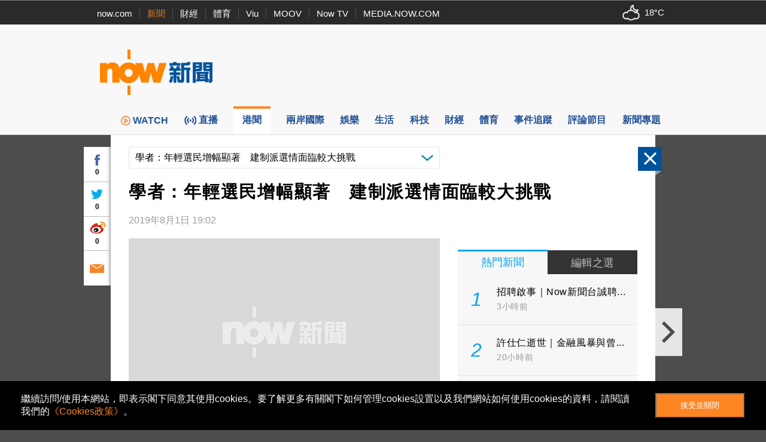

--- FILE ---
content_type: text/html; charset=utf-8
request_url: https://www.google.com/recaptcha/api2/aframe
body_size: 151
content:
<!DOCTYPE HTML><html><head><meta http-equiv="content-type" content="text/html; charset=UTF-8"></head><body><script nonce="SoMHa41Td83vhoyKRF3vDw">/** Anti-fraud and anti-abuse applications only. See google.com/recaptcha */ try{var clients={'sodar':'https://pagead2.googlesyndication.com/pagead/sodar?'};window.addEventListener("message",function(a){try{if(a.source===window.parent){var b=JSON.parse(a.data);var c=clients[b['id']];if(c){var d=document.createElement('img');d.src=c+b['params']+'&rc='+(localStorage.getItem("rc::a")?sessionStorage.getItem("rc::b"):"");window.document.body.appendChild(d);sessionStorage.setItem("rc::e",parseInt(sessionStorage.getItem("rc::e")||0)+1);localStorage.setItem("rc::h",'1770031970702');}}}catch(b){}});window.parent.postMessage("_grecaptcha_ready", "*");}catch(b){}</script></body></html>